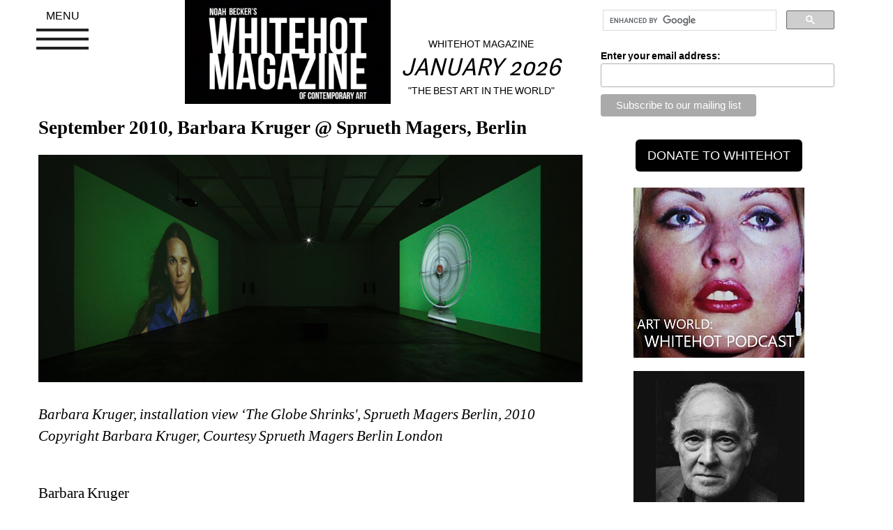

--- FILE ---
content_type: text/html; charset=UTF-8
request_url: https://whitehotmagazine.com/articles/barbara-kruger-sprueth-magers-berlin/2130
body_size: 6555
content:
<!DOCTYPE html>
<html lang="en">
	<head>
		<meta name="google-site-verification" content="-Ep1EnpgeHpSOTTkJ9k2q0PJOV4FCzIImQRnXiNMS8Y" />
		<meta charset="text/html; charset=utf-8">
		<meta http-equiv="X-UA-Compatible" content="IE=edge">
		<meta name="viewport" content="width=device-width, initial-scale=1">
		<meta name="keywords" content="whitehot, art magazine, contemporary, art show reviews, art news, whitehot art" />
		<meta name="description" content="Magazine of Contemporary Art : Artist Noah Becker's leading art magazine." /> 
		<meta name="twitter:site" content="@Whitehotmag" />
		<meta name="twitter:card" content="summary_large_image">
		<meta property="og:type" content="article" />
		<meta property="article:publisher" content="https://www.facebook.com/whitehotmagazine" />
		<meta property="og:site_name" content="Whitehot Magazine of Contemporary Art" />
		<meta property="og:url" content="https://whitehotmagazine.com/articles/barbara-kruger-sprueth-magers-berlin/2130" />
		<meta property="og:title" content="September 2010, Barbara Kruger @ Sprueth Magers, Berlin" />
		<meta property="og:description" content="
Barbara Kruger, installation view &amp;lsquo;The Globe Shrinks&#039;, Sprueth" />
		<meta property="og:image" content="https://whitehotmagazine.com/images/article_images/article_2130_featured-5.jpg" />
		<meta property="og:image:type" content="image/jpeg"/>
		<meta property="og:image:width" content="494"/>
		<meta property="og:image:height" content="326"/> 
		<title>September 2010, Barbara Kruger @ Sprueth Magers, Berlin</title>
		<link href="https://whitehotmagazine.com/css/bootstrap.min.css" rel="stylesheet">
		<link href="https://whitehotmagazine.com/css/global_bootstrap.css?2024015001" rel="stylesheet">
		<link href="https://whitehotmagazine.com/jquery-ui/jquery-ui.min.css" rel="stylesheet">
		<script src="https://whitehotmagazine.com/js/jquery-2.1.4.min.js"></script>
		<script src="https://whitehotmagazine.com/jquery-ui/jquery-ui.min.js"></script>
		<script language="javaScript" type="text/javascript" src="https://whitehotmagazine.com/js/jquery.fatNav.js"></script>
		<link href="https://whitehotmagazine.com/css/jquery.fatNav.css?20210407003" rel="stylesheet">
		<!-- start CODEgrunt libraries -->
		<script language="javaScript" type="text/javascript" src="https://whitehotmagazine.com/js/global.js?d=20210407003"></script>
		<script language="javaScript" type="text/javascript" src="https://whitehotmagazine.com/js/webservice.js"></script>
		<script language="javaScript" type="text/javascript" src="https://whitehotmagazine.com/js/comments.js"></script>
		<!-- end CODEgrunt libraries -->
		<link rel="shortcut icon" href="https://whitehotmagazine.com/favicon.ico?20230910" />
	</head>
	<body>
		<div class="container" id="wh_primary_container">
			<div class="row">
				<div class="col-xs-12 col-sm-12 col-md-8">
					<div>
						<div class="row">
							<div class="col-xs-12 col-sm-12 col-md-3">
								<div class="fat-nav">
									<div class="fat-nav__wrapper">
										<ul>	
											<li><a class="text-uppercase" href="https://whitehotmagazine.com/documents/advertise">advertise</a></li>
											<li><a class="text-uppercase" href="https://whitehotmagazine.com/?doc=Subscribe">donate</a></li>
											<!--<li><a class="text-uppercase" href="/postings/">post your art opening</a></li>-->
											<li><a class="text-uppercase" href="https://whitehotmagazine.com/new">recent articles</a></li>
											<li><a class="text-uppercase" href="https://whitehotmagazine.com//cities">cities</a></li>
											<li><a class="text-uppercase" href="https://whitehotmagazine.com/documents/contact">contact</a></li>
											<li><a class="text-uppercase" href="https://whitehotmagazine.com/documents/about">about</a></li>
											<li><a class="text-uppercase" href="https://whitehotmagazine.com//articles/the_index">article index</a></li>
											
											<li><a class="text-uppercase" href="https://podcasts.apple.com/ca/podcast/whitehot-magazine-art-world-with-noah-becker/id1551013809">podcast</a></li>
											<li><a class="text-uppercase" href="https://whitehotmagazine.com/">main</a></li>
										</ul>
										
									</div>
								</div>
							</div>
							<div class="col-xs-12 col-sm-12 col-md-5 ">
								<a href="https://whitehotmagazine.com/"><img alt="Noah Becker&#39;s whitehot magazine of contemporary art" src="https://whitehotmagazine.com//images/logos/noah_becker_whitehot_magazine_of_contemporary_art.jpg" class="img-responsive center-me" id="wh_top_logo" /></a>
							</div>
							
							<div class="col-xs-12 col-sm-12 col-md-4">
								<div id="header-slogan-container">
									<p id="header-slogan-sitename" class="text-center text-uppercase">Whitehot Magazine</p>
									<h2 id="header-slogan" class="hidden-xs text-center">January 2026</h2>
									<p class="hidden-xs text-center text-uppercase">&quot;The Best Art In The World&quot;</p>
							
									<h2 id="header-slogan" class="hidden-sm hidden-md hidden-lg text-center text-small">&quot;The Best Art In The World&quot;<br />January 2026</h2>
								</div>
							</div>
						</div>
						<div class="clearfix spacer_more hidden-xs hidden-md hidden-lg"></div>
						
						
						<div class="clearfix"></div>
						
					</div>
					<div id="google_search_container_mobile" class="hidden-lg hidden-md">
						<div class="gcse-search"></div>
					</div>
					<div class="row">
						<div class="spacer_more"></div>
							<!-- start wh_articles details -->
	

	
	<div class="whitehot_article">
		
		
		
		
		<h1 class="wh_article_main_title">September 2010, Barbara Kruger @ Sprueth Magers, Berlin</h1>
		
		<div class="clearfix spacer_more"></div>
		
		
		<div class="clear"></div>
		<div class="article_body">
		<p><img class="img-responsive" alt="" src="https://www.whitehotmagazine.com/UserFiles/image/5/5/b54e1c24470e212c2073e029ed3d3450.jpg" /><br />
<em>Barbara Kruger, installation view ‘The Globe Shrinks', Sprueth Magers Berlin, 2010<br />
Copyright Barbara Kruger, Courtesy Sprueth Magers Berlin London</em></p>
<p> </p>
<p>Barbara Kruger<br />
<a href="http://spruethmagers.com/home">Sprueth Magers Berlin</a><br />
Oranienburger Strasse 18<br />
D-10178, Berlin<br />
September 3 through October 23, 2010<br />
</p>
<p>Barbara Kruger first made her mark on the art world in the 1980s with her signature text-based works, typically featuring found black-and-white images overlaid with white-on-red slogans. These works have become nearly ubiquitous – you can find reproductions on t-shirts, postcards and posters. This has as much – if not more – to do with the fact that they manage to perfectly replicate the “eye-friendly” visual language of advertising to the extent that they blend in well with the oft overlooked billboard junk culture, than with the supposed potency of the texts, which tend to be the stuff of “politics lite,” deliberately ambiguous messages that, with some strain, could be interpreted as provocative, but are generally vague and inoffensive on the surface, in marked contrast to the sharp and confrontational contours of the Futura Bold Oblique font in which they are typically rendered. </p>
<p>“I shop therefore I am.” “Your body is a battleground.” “Your comfort is my silence.” It all has the potential to mean so much – the evils of consumerism, anti-abortionists, rape, bourgeois marriage, and anti-feminism, for instance – and yet it ultimately expresses so little. The work is one big tease, an anti-climax, without being clever enough to be the mindfuck it is so often mistaken as. Nevertheless, perhaps no other artist comes quicker to mind than Kruger when discussions of ‘80s political art arise. At the same time, her work, while purporting to be critical of the general commercial establishment and the excesses of that decade, is very much complacent with it. It is not incidental that the pieces resemble a magazine layout or a billboard advertisement; Kruger initially worked as a designer for Condé Nast publications, and her art deliberately mines this style of visual language, supposedly in an effort to subvert it. But, of course, the fact that it is so pleasing to the contemporary eye – pleasing, in that we are able to recognize and decipher it immediately, since we are surrounded by it every day – is the “secret” to its success. Kruger’s work lends a lot of credence to the idea that if you stick to one signature style long enough, no matter how bad it is, it will eventually bring you fame and success. It shows how artists inadvertently come to mimic the logic of the corporate world: her signature style became her patent; you can’t not recognize a Barbara Kruger when you see one. Through her not-so-virulent critique of the American Dream, Kruger unwittingly became one of its celebrity proponents in the art world. </p>
<p>More recently, Kruger has moved on to film and video works. <em>The Globe Shrinks</em> is her most recent work, a four-channel film installation currently on at Sprueth Magers in Berlin. The work is impossible to summarize, as it is essentially a non-narrative collage of bad jokes, vague conversations, written messages to the viewer, and short vignettes, all relayed at lightning speed on the four different walls of the gallery, forcing the viewer to shift her head furiously in order to take it all in – this is perhaps meant as a commentary on our short attention span culture. None of it really adds up to a coherent whole in the end – in this sense, it is rather like a bombardment of Kruger’s early slogans raining down without a bucket to catch them in. The only revealing, self-critical moment in the work is an exchange between a male artist and a female interrogator. The former intones that he is interested in making work with people, work that explores “kindness and brutality,” among other banal polarities. His opponent suggests that he watch reality television, which manages to pull it off in a way “more brutal and funnier” than his work. Is Kruger finally coming around to the shortcomings of her ongoing project? </p>
<p>Of course, <em>The Globe Shrinks</em> is stunningly executed – the quality of the filmmaking makes it resemble a shiny, cleanly edited Hollywood production, in fitting in with Kruger’s ongoing “critique” of the culture industry. Anyone who desires a rough aesthetic will always be disappointed by Kruger, who is the antithesis of punk. Indeed, there lies the central problem with Kruger’s work, one that she still hasn’t figured out a way to resolve after all these years. She is still too captivated by the things she despises in our corrupt culture to renounce her privileged role in its star system. In the art world, despite her confused ambitions, Barbara Kruger is about as mainstream as it gets – smooth, vaguely political, easy to look at, and easy to read. Thus, harmless, and in the long run, inconsequential.<br />
<br />
 </p>
<p><img class="img-responsive" alt="" src="https://www.whitehotmagazine.com/UserFiles/image/5/5/1528e113089802001beef9f6f4fdf144.jpg" /><br />
<em>Barbara Kruger, installation view ‘The Globe Shrinks', Sprueth Magers Berlin, 2010<br />
Copyright Barbara Kruger, Courtesy Sprueth Magers Berlin London</em></p>
		</div>
		<div class="clear"></div>
		
		<div id="article_lightbox_gallery"></div>
		
		<div class="well">
			
			<div class="pull-left img-spacer"><img src="/images/contributor_images/travis_jeppesen.jpg" class="img-responsive" /></div>
			
			
			<h2 class="contributor">Travis Jeppesen</h2>
			<p><p class="standard_paragraph"><span style="font-size: 14px;">Travis Jeppesen's novels include <em>The Suiciders, Wolf at the Door</em>, and <em>Victims</em>. He is the recipient of a 2013 Arts Writers grant from Creative Capital/the Warhol Foundation. In 2014, his object-oriented writing was featured in the 2014 Whitney Biennial and in a solo exhibition at  Wilkinson Gallery in London. A collection of novellas, All Fall, is forthcoming from Publication Studio.&nbsp;</span></p></p>
			<a href="/contributors/travis-jeppesen/577">view all articles from this author</a>
			
			<div class="clearfix"></div>
			
		</div>
		
		<div id="article_social_media" class="text-center">
			
			<a href="https://www.facebook.com/share.php?u=https%3A%2F%2Fwhitehotmagazine.com%2Farticles%2Fbarbara-kruger-sprueth-magers-berlin%2F2130" title="Facebook" rel="nofollow" target="_blank"><img width="100" height="100" src="images/icons/f_logo_RGB-Blue_100.png" title="Facebook" alt="Facebook" class="sociallinks"></a>
			
			<!--<a href="https://twitter.com/share?ref_src=twsrc%5Etfw" class="twitter-share-button" data-size="large" data-text="September 2010, Barbara Kruger @ Sprueth Magers, Berlin" data-url="https://whitehotmagazine.com/articles/barbara-kruger-sprueth-magers-berlin/2130" data-via="whitehotmag" data-hashtags="whitehotmagazine" data-show-count="false"><img width="100" height="100" src="images/icons/Twitter_Social_Icon_Circle_Color.png" title="Tweet this article" alt="Tweet this article" class="sociallinks"></a><script async src="https://platform.twitter.com/widgets.js" charset="utf-8"></script>
			-->
			<a href="https://twitter.com/intent/tweet?url=https%3A%2F%2Fwhitehotmagazine.com%2Farticles%2Fbarbara-kruger-sprueth-magers-berlin%2F2130&text=September 2010, Barbara Kruger @ Sprueth Magers, Berlin&via=whitehotmag&hashtags=whitehotmagazine"><img width="100" height="100" src="images/icons/Twitter_Social_Icon_Circle_Color.png" title="Tweet this article" alt="Tweet this article" class="sociallinks"></a>
			
			<!--<a href="https://twitter.com/share?ref_src=twsrc%5Etfw" class="twitter-share-button" data-url="https%3A%2F%2Fwhitehotmagazine.com%2Farticles%2Fbarbara-kruger-sprueth-magers-berlin%2F2130" data-show-count="false"><img width="100" height="100" src="images/icons/Twitter_Social_Icon_Circle_Color.png" title="Tweet this article" alt="Tweet this article" class="sociallinks"></a>-->
		</div>
		
	</div>

					</div>
				</div>
				
				<div class="col-xs-12 col-sm-12 col-md-4">
					<div id="google_search_container">
					<!-- start ad column -->
					<script>
						(function() {
						var cx = '015308088728709658554:j53ln50cium';
						var gcse = document.createElement('script');
						gcse.type = 'text/javascript';
						gcse.async = true;
						gcse.src = (document.location.protocol == 'https:' ? 'https:' : 'http:') +
							'//cse.google.com/cse.js?cx=' + cx;
						var s = document.getElementsByTagName('script')[0];
						s.parentNode.insertBefore(gcse, s);
						})();
					</script>
					<gcse:search></gcse:search>
					</div>
					
					<div class="clearfix"></div>
					
					<!-- Begin MailChimp Signup Form -->
					<link href="//cdn-images.mailchimp.com/embedcode/classic-10_7.css" rel="stylesheet" type="text/css">
					<style type="text/css">
						#mc_embed_signup{background:#fff; clear:left; font:14px Helvetica,Arial,sans-serif; }
					</style>
					<div id="mc_embed_signup">
						<form action="//whitehotmagazine.us2.list-manage.com/subscribe/post?u=02d71ca3958d133575be940b7&amp;id=40a40712e8" method="post" id="mc-embedded-subscribe-form" name="mc-embedded-subscribe-form" class="validate" target="_blank" novalidate>
							<div id="mc_embed_signup_scroll">
								<div class="mc-field-group">
									<label for="mce-EMAIL">Enter your email address:</label>
									<input type="email" value="" name="EMAIL" class="required email" id="mce-EMAIL">
								</div>
									<div id="mce-responses" class="clear">
										<div class="response" id="mce-error-response" style="display:none"></div>
										<div class="response" id="mce-success-response" style="display:none"></div>
									</div>    <!-- real people should not fill this in and expect good things - do not remove this or risk form bot signups-->
								<div style="position: absolute; left: -5000px;" aria-hidden="true"><input type="text" name="b_02d71ca3958d133575be940b7_40a40712e8" tabindex="-1" value=""></div>
								<div class="clear"><input type="submit" value="Subscribe to our mailing list" name="subscribe" id="mc-embedded-subscribe" class="button"></div>
							</div>
						</form>
					</div>
					<script type='text/javascript' src='//s3.amazonaws.com/downloads.mailchimp.com/js/mc-validate.js'></script><script type='text/javascript'>(function($) {window.fnames = new Array(); window.ftypes = new Array();fnames[0]='EMAIL';ftypes[0]='email';fnames[1]='FNAME';ftypes[1]='text';fnames[2]='LNAME';ftypes[2]='text';}(jQuery));var $mcj = jQuery.noConflict(true);</script>
					<!--End mc_embed_signup -->
					
					<div class="hidden-xs hidden-sm hidden-md"><div id="whitehot-donate">
	<form action="#" method="post"
	target="_top"><!--
	<div class="row">
		<div class="col-sm-12">
			<div class="btn-group whitehot-donate" data-toggle="buttons">
				<label class="btn btn-default active">
					<input type="radio" name="os0" id="wh-donate-1" value="Option 1" checked="checked" /> $50
				</label> 
				<label class="btn btn-default">
					<input type="radio" name="os0" id="wh-donate-2" value="Option 2" /> $150
				</label> 
				<label class="btn btn-default">
					<input type="radio" name="os0" id="wh-donate-3" value="Option 3" /> $1000
				</label> 
				
			</div>
		</div>
	</div>
	-->
	<div class="row">
		<div class="col-sm-12">
			<!-- <p style="margin-top: 5px;">YEARLY MEMBERSHIP (USD)</p>
			<input type="hidden" name="on0" value="Support Levels">
			<input type="hidden" name="cmd" value="_s-xclick">
			<input type="hidden" name="hosted_button_id" value="ZCVUCUVDKN2JE">
			
			<input type="hidden" name="currency_code" value="USD"> -->
			<input type="button" value="DONATE TO WHITEHOT" id="whitehot-donate-submit" onclick="document.location='https://whitehotmagazine.com/?doc=Subscribe'" class="btn btn-lg" />
			<!-- <img alt="" border="0" src=" https://www.paypalobjects.com/en_US/i/scr/pixel.gif" width="1" height="1"> -->
		</div>
	</div>
	</form>
</div>


<ul class="list-group" id="whitehot_supporters">
	<li class="list-group-item" style="border: none;">
	<a href="#" onclick="window.open('https://podcasts.apple.com/ca/podcast/art-world-whitehot-magazine-with-noah-becker/id1551013809'); return false;"><img class="img-responsive" style="margin: auto;" name="myContent0" title="PODCAST" src="/client/client_271.jpg" /></a>
</li>
<li class="list-group-item" style="border: none;">
	<a href="#" onclick="window.open('https://whitehotmagazine.com/contributors/donald-kuspit/947'); return false;"><img class="img-responsive" style="margin: auto;" name="myContent1" title="Kuspit" src="/client/client_273.jpg" /></a>
</li>
<li class="list-group-item" style="border: none;">
	<a href="#" onclick="window.open('https://www.artbasel.com/paris?lang=en'); return false;"><img class="img-responsive" style="margin: auto;" name="myContent2" title="Paris Basel" src="/client/client_277.jpg" /></a>
</li>
<li class="list-group-item" style="border: none;">
	<a href="#" onclick="window.open('https://whitney.org'); return false;"><img class="img-responsive" style="margin: auto;" name="myContent3" title="whitney" src="/client/client_279.jpg" /></a>
</li>
<li class="list-group-item" style="border: none;">
	<a href="#" onclick="window.open('https://www.moma.org'); return false;"><img class="img-responsive" style="margin: auto;" name="myContent4" title="Moma" src="/client/client_280.jpg" /></a>
</li>
<li class="list-group-item" style="border: none;">
	<a href="#" onclick="window.open('https://www.barnesandnoble.com/w/the-best-art-in-the-world-noah-becker/1146545937'); return false;"><img class="img-responsive" style="margin: auto;" name="myContent5" title="Book" src="/client/client_287.jpg" /></a>
</li>
<li class="list-group-item" style="border: none;">
	<a href="#" onclick="window.open('http://www.noahbeckerart.com'); return false;"><img class="img-responsive" style="margin: auto;" name="myContent6" title="Noah Becker" src="/client/client_291.jpg" /></a>
</li>
<li class="list-group-item" style="border: none;">
	<a href="#" onclick="window.open('https://youtu.be/diN1cYP7vV8?si=D-60e23k_atSyRVT'); return false;"><img class="img-responsive" style="margin: auto;" name="myContent7" title="Whitehot Art Vlog" src="/client/client_292.jpg" /></a>
</li>
<li class="list-group-item" style="border: none;">
	<a href="#" onclick="window.open('https://whitehotmagazine.com/documents/contact'); return false;"><img class="img-responsive" style="margin: auto;" name="myContent8" title="CONTACT" src="/client/client_272.jpg" /></a>
</li>

</ul>





</div>
					
					<!-- end ad column -->
				</div>
			</div>
		</div>
		
		<div id="footer">
			<a href="https://whitehotmagazine.com/index.php?doc=about" class="footer_txt" onfocus="blur()">Noah Becker: Editor-in-Chief</a>
			
		</div>
		<script src="https://whitehotmagazine.com/js/bootstrap.min.js"></script>
		<script>(function() { $.fatNav(); }());</script>
	</body>
</html>
